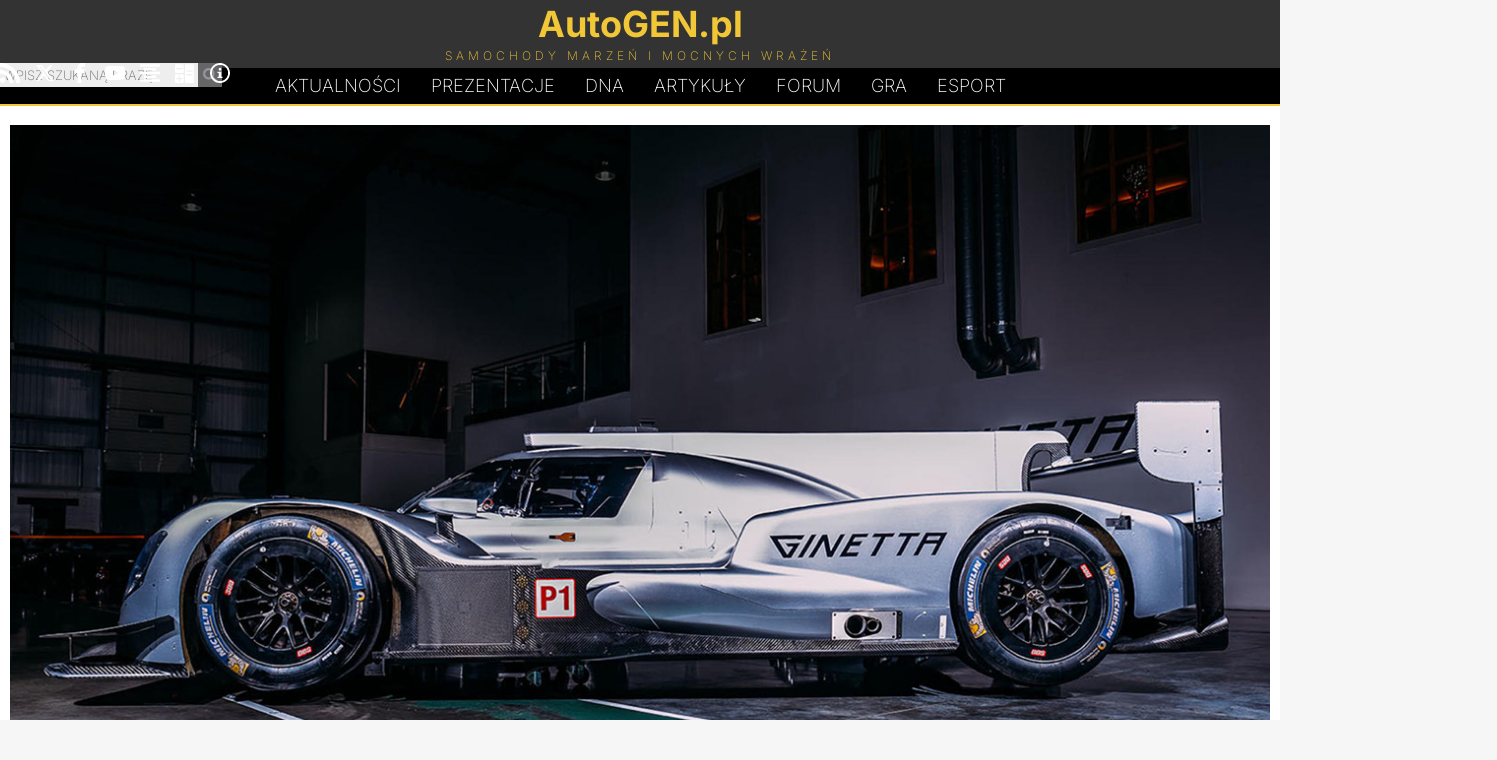

--- FILE ---
content_type: text/html; charset=UTF-8
request_url: https://autogen.pl/gallery-1331,13-ginetta-g60-lt-p1.html
body_size: 4082
content:
<!DOCTYPE html>
<html lang="pl">
<head>
<meta charset="UTF-8">
<meta name="robots" content="noai, noimageai">
<link rel="preconnect" href="https://googletagmanager.com">
<link rel="preconnect" href="https://www.google-analytics.com">

<link rel="preload" href="https://autogen.pl/gfx/inter-latin-ext-200.woff2" as="font" type="font/woff2" crossorigin>
<link rel="preload" href="https://autogen.pl/gfx/inter-latin-ext-700.woff2" as="font" type="font/woff2" crossorigin>
<style>
@font-face{font-display:swap;font-family:'Inter';font-style:normal;font-weight:200;src:url(https://autogen.pl/gfx/inter-latin-ext-200.woff2) format('woff2')}
@font-face{font-display:swap;font-family:'Inter';font-style:normal;font-weight:700;src:url(https://autogen.pl/gfx/inter-latin-ext-700.woff2) format('woff2')}
</style>
<link rel="stylesheet" type="text/css" href="https://autogen.pl/design_january.css" media="screen">

<title>Ginetta G60-LT-P1 - galeria, zdjęcie 13</title>
<meta property="og:title" content="Ginetta G60-LT-P1 - galeria, zdjęcie 13">	
<link rel="alternate" type="application/rss+xml" title="AutoGEN.pl Aktualności" href="https://autogen.pl/rss.xml">
<link rel="alternate" type="application/rss+xml" title="AutoGEN.pl Prezentacje" href="https://autogen.pl/rss-cars.xml">
<meta property="fb:admins" content="1379172846">
<meta name="verify-v1" content="woVHa8G98q1LnEAxBrvcOJf1iL47wRDoNfWW6d06XH0=">
<meta name="viewport" content="width=device-width, initial-scale=1">
<link rel="canonical" href="https://autogen.pl/gallery-1331,13-ginetta-g60-lt-p1.html"><meta name="author" content="AutoGEN.pl">

<meta name="description" content="ginetta-g60-lt-p1 - galeria ze zdjęciami samochodu z roku 2018, zdjęcie numer 13 z kolekcji liczącej zdjęć: 24.">
<meta property="og:description" content="ginetta-g60-lt-p1 - galeria ze zdjęciami samochodu z roku 2018, zdjęcie numer 13 z kolekcji liczącej zdjęć: 24.">

<meta property="og:type" content="website">
<link href="https://autogen.pl/favicon.png" rel="shortcut icon">
<link rel="manifest" href="https://autogen.pl/app/manifest.json">

</head>

<body id="body">

<header id="pgHdr" role="banner">

<div class="logoLevel">
<div class="hldr">

	<input type="checkbox" id="mnSwtc">
	<label for="mnSwtc" class="mnSwtc"></label>

	<a id="logo" href="https://autogen.pl/"><span class="auto">AutoGEN.pl</span><span class="subs">Samochody marzeń i mocnych wrażeń</span></a>
	
	<div id="srcBx">
	<form id="searchbox_009786113017981025249:mf8xwnhqd_0" action="https://autogen.pl/szukaj.html">
	<fieldset>
	<input type="submit" name="sa" value="Szukaj" class="submit" id="submit">	
	<input type="hidden" name="cx" value="009786113017981025249:mf8xwnhqd_0">
	<input type="hidden" name="cof" value="FORID:11">
	<input name="q" class="text" type="text" id="text" placeholder="Wpisz szukaną frazę" required>
	<label for="text">Wpisz szukaną frazę</label>
	</fieldset></form>
	</div>	
	
	<div class="mnSoc">
		<a href="https://autogen.pl/rss.xml" title="AutoGEN.pl RSS" target="_blank"><svg class="icon"><use xlink:href="#rss"></use></svg></a>
		<a href="https://x.com/autogenpl" title="AutoGEN.pl X" target="_blank" rel="noopener noreferrer"><svg class="icon"><use xlink:href="#x"></use></svg></a>
		<a href="https://www.facebook.com/autogenpl/" title="AutoGEN.pl Facebook" target="_blank" rel="noopener noreferrer"><svg class="icon"><use xlink:href="#facebook"></use></svg></a>
		<a href="https://www.youtube.com/c/AutogenPl" title="AutoGEN.pl YouTube" target="_blank" rel="noopener noreferrer"><svg class="icon"><use xlink:href="#youtube"></use></svg></a>
		<a href="https://autogen.pl/zestawienia.html" title="AutoGEN.pl Zestawienia"><svg class="icon"><use xlink:href="#graph"></use></svg></a>
		<a href="https://autogen.pl/kalkulatory.html" title="AutoGEN.pl Kalkulatory"><svg class="icon"><use xlink:href="#calc"></use></svg></a>
		<a href="https://autogen.pl/impressum.html" title="AutoGEN.pl Impressum"><svg class="icon"><use xlink:href="#info"></use></svg></a>
	</div>

</div>
</div>

<nav class="hldr mnMn" role="navigation">
	<a href="https://autogen.pl" title="AutoGEN.pl Aktualności">Aktualności</a>
	<a href="https://autogen.pl/prezentacje.html" title="AutoGEN.pl Prezentacje">Prezentacje</a>
	<a href="https://autogen.pl/dna.html" class="dna" title="AutoGEN.pl Dziwne, nieznane, anulowane">D<span>N</span>A</a>
	<a href="https://autogen.pl/artykuly.html" title="AutoGEN.pl Artykuły">Artykuły</a>
	<a href="https://forum.autogen.pl" title="AutoGEN.pl Forum">Forum</a>
	<a href="https://autogen.pl/car-game.html" title="AutoGEN.pl Gra">Gra</a>
	<a href="https://esport.simrace.pl?utm_source=autogenpl" title="Esport.Simrace.pl" target="_blank">Esport</a>
</nav>

</header>

<main id="pgWrp">
<script type="text/javascript" src="https://autogen.pl/js/gallery.js"></script>

<div id="clmnFw" class="carGal">

<div id="crImg"><img width="1280" height="850" id="bigPic" src="https://autogen.pl/cars/GineG60/13.jpg" alt="Ginetta G60-LT-P1 | Zdjęcie #13" title="Ginetta G60-LT-P1 | Zdjęcie #13"><a class="nx" id="nx" href="https://autogen.pl/gallery-1331,14-ginetta-g60-lt-p1.html" title="Ginetta G60-LT-P1 - Zdjęcie 14"></a><a class="pv" id="pv" href="https://autogen.pl/gallery-1331,12-ginetta-g60-lt-p1.html" title="Ginetta G60-LT-P1 - Zdjęcie 12"></a></div><h1><a href="https://autogen.pl/car-1331-ginetta-g60-lt-p1.html">Ginetta G60-LT-P1</a> - galeria</h1><ul class="cGal">

<li><a href="https://autogen.pl/gallery-1331,1-ginetta-g60-lt-p1.html" title="Ginetta G60-LT-P1 - Zdjęcie 1"><img class="image" loading="lazy" src="https://autogen.pl/cars/_mini/GineG60-1-165x85.jpg" alt="Ginetta G60-LT-P1 - Zdjęcie 1" title="Ginetta G60-LT-P1 - Zdjęcie 1" width="165" height="85"></a></li>

<li><a href="https://autogen.pl/gallery-1331,2-ginetta-g60-lt-p1.html" title="Ginetta G60-LT-P1 - Zdjęcie 2"><img class="image" loading="lazy" src="https://autogen.pl/cars/_mini/GineG60-2-165x85.jpg" alt="Ginetta G60-LT-P1 - Zdjęcie 2" title="Ginetta G60-LT-P1 - Zdjęcie 2" width="165" height="85"></a></li>

<li><a href="https://autogen.pl/gallery-1331,3-ginetta-g60-lt-p1.html" title="Ginetta G60-LT-P1 - Zdjęcie 3"><img class="image" loading="lazy" src="https://autogen.pl/cars/_mini/GineG60-3-165x85.jpg" alt="Ginetta G60-LT-P1 - Zdjęcie 3" title="Ginetta G60-LT-P1 - Zdjęcie 3" width="165" height="85"></a></li>

<li><a href="https://autogen.pl/gallery-1331,4-ginetta-g60-lt-p1.html" title="Ginetta G60-LT-P1 - Zdjęcie 4"><img class="image" loading="lazy" src="https://autogen.pl/cars/_mini/GineG60-4-165x85.jpg" alt="Ginetta G60-LT-P1 - Zdjęcie 4" title="Ginetta G60-LT-P1 - Zdjęcie 4" width="165" height="85"></a></li>

<li><a href="https://autogen.pl/gallery-1331,5-ginetta-g60-lt-p1.html" title="Ginetta G60-LT-P1 - Zdjęcie 5"><img class="image" loading="lazy" src="https://autogen.pl/cars/_mini/GineG60-5-165x85.jpg" alt="Ginetta G60-LT-P1 - Zdjęcie 5" title="Ginetta G60-LT-P1 - Zdjęcie 5" width="165" height="85"></a></li>

<li><a href="https://autogen.pl/gallery-1331,6-ginetta-g60-lt-p1.html" title="Ginetta G60-LT-P1 - Zdjęcie 6"><img class="image" loading="lazy" src="https://autogen.pl/cars/_mini/GineG60-6-165x85.jpg" alt="Ginetta G60-LT-P1 - Zdjęcie 6" title="Ginetta G60-LT-P1 - Zdjęcie 6" width="165" height="85"></a></li>

<li><a href="https://autogen.pl/gallery-1331,7-ginetta-g60-lt-p1.html" title="Ginetta G60-LT-P1 - Zdjęcie 7"><img class="image" loading="lazy" src="https://autogen.pl/cars/_mini/GineG60-7-165x85.jpg" alt="Ginetta G60-LT-P1 - Zdjęcie 7" title="Ginetta G60-LT-P1 - Zdjęcie 7" width="165" height="85"></a></li>

<li><a href="https://autogen.pl/gallery-1331,8-ginetta-g60-lt-p1.html" title="Ginetta G60-LT-P1 - Zdjęcie 8"><img class="image" loading="lazy" src="https://autogen.pl/cars/_mini/GineG60-8-165x85.jpg" alt="Ginetta G60-LT-P1 - Zdjęcie 8" title="Ginetta G60-LT-P1 - Zdjęcie 8" width="165" height="85"></a></li>

<li><a href="https://autogen.pl/gallery-1331,9-ginetta-g60-lt-p1.html" title="Ginetta G60-LT-P1 - Zdjęcie 9"><img class="image" loading="lazy" src="https://autogen.pl/cars/_mini/GineG60-9-165x85.jpg" alt="Ginetta G60-LT-P1 - Zdjęcie 9" title="Ginetta G60-LT-P1 - Zdjęcie 9" width="165" height="85"></a></li>

<li><a href="https://autogen.pl/gallery-1331,10-ginetta-g60-lt-p1.html" title="Ginetta G60-LT-P1 - Zdjęcie 10"><img class="image" loading="lazy" src="https://autogen.pl/cars/_mini/GineG60-10-165x85.jpg" alt="Ginetta G60-LT-P1 - Zdjęcie 10" title="Ginetta G60-LT-P1 - Zdjęcie 10" width="165" height="85"></a></li>

<li><a href="https://autogen.pl/gallery-1331,11-ginetta-g60-lt-p1.html" title="Ginetta G60-LT-P1 - Zdjęcie 11"><img class="image" loading="lazy" src="https://autogen.pl/cars/_mini/GineG60-11-165x85.jpg" alt="Ginetta G60-LT-P1 - Zdjęcie 11" title="Ginetta G60-LT-P1 - Zdjęcie 11" width="165" height="85"></a></li>

<li><a href="https://autogen.pl/gallery-1331,12-ginetta-g60-lt-p1.html" title="Ginetta G60-LT-P1 - Zdjęcie 12"><img class="image" loading="lazy" src="https://autogen.pl/cars/_mini/GineG60-12-165x85.jpg" alt="Ginetta G60-LT-P1 - Zdjęcie 12" title="Ginetta G60-LT-P1 - Zdjęcie 12" width="165" height="85"></a></li>

<li><a href="https://autogen.pl/gallery-1331,13-ginetta-g60-lt-p1.html" title="Ginetta G60-LT-P1 - Zdjęcie 13"><img class="image" loading="lazy" src="https://autogen.pl/cars/_mini/GineG60-13-165x85.jpg" alt="Ginetta G60-LT-P1 - Zdjęcie 13" title="Ginetta G60-LT-P1 - Zdjęcie 13" width="165" height="85"></a></li>

<li><a href="https://autogen.pl/gallery-1331,14-ginetta-g60-lt-p1.html" title="Ginetta G60-LT-P1 - Zdjęcie 14"><img class="image" loading="lazy" src="https://autogen.pl/cars/_mini/GineG60-14-165x85.jpg" alt="Ginetta G60-LT-P1 - Zdjęcie 14" title="Ginetta G60-LT-P1 - Zdjęcie 14" width="165" height="85"></a></li>

<li><a href="https://autogen.pl/gallery-1331,15-ginetta-g60-lt-p1.html" title="Ginetta G60-LT-P1 - Zdjęcie 15"><img class="image" loading="lazy" src="https://autogen.pl/cars/_mini/GineG60-15-165x85.jpg" alt="Ginetta G60-LT-P1 - Zdjęcie 15" title="Ginetta G60-LT-P1 - Zdjęcie 15" width="165" height="85"></a></li>

<li><a href="https://autogen.pl/gallery-1331,16-ginetta-g60-lt-p1.html" title="Ginetta G60-LT-P1 - Zdjęcie 16"><img class="image" loading="lazy" src="https://autogen.pl/cars/_mini/GineG60-16-165x85.jpg" alt="Ginetta G60-LT-P1 - Zdjęcie 16" title="Ginetta G60-LT-P1 - Zdjęcie 16" width="165" height="85"></a></li>

<li><a href="https://autogen.pl/gallery-1331,17-ginetta-g60-lt-p1.html" title="Ginetta G60-LT-P1 - Zdjęcie 17"><img class="image" loading="lazy" src="https://autogen.pl/cars/_mini/GineG60-17-165x85.jpg" alt="Ginetta G60-LT-P1 - Zdjęcie 17" title="Ginetta G60-LT-P1 - Zdjęcie 17" width="165" height="85"></a></li>

<li><a href="https://autogen.pl/gallery-1331,18-ginetta-g60-lt-p1.html" title="Ginetta G60-LT-P1 - Zdjęcie 18"><img class="image" loading="lazy" src="https://autogen.pl/cars/_mini/GineG60-18-165x85.jpg" alt="Ginetta G60-LT-P1 - Zdjęcie 18" title="Ginetta G60-LT-P1 - Zdjęcie 18" width="165" height="85"></a></li>

<li><a href="https://autogen.pl/gallery-1331,19-ginetta-g60-lt-p1.html" title="Ginetta G60-LT-P1 - Zdjęcie 19"><img class="image" loading="lazy" src="https://autogen.pl/cars/_mini/GineG60-19-165x85.jpg" alt="Ginetta G60-LT-P1 - Zdjęcie 19" title="Ginetta G60-LT-P1 - Zdjęcie 19" width="165" height="85"></a></li>

<li><a href="https://autogen.pl/gallery-1331,20-ginetta-g60-lt-p1.html" title="Ginetta G60-LT-P1 - Zdjęcie 20"><img class="image" loading="lazy" src="https://autogen.pl/cars/_mini/GineG60-20-165x85.jpg" alt="Ginetta G60-LT-P1 - Zdjęcie 20" title="Ginetta G60-LT-P1 - Zdjęcie 20" width="165" height="85"></a></li>

<li><a href="https://autogen.pl/gallery-1331,21-ginetta-g60-lt-p1.html" title="Ginetta G60-LT-P1 - Zdjęcie 21"><img class="image" loading="lazy" src="https://autogen.pl/cars/_mini/GineG60-21-165x85.jpg" alt="Ginetta G60-LT-P1 - Zdjęcie 21" title="Ginetta G60-LT-P1 - Zdjęcie 21" width="165" height="85"></a></li>

<li><a href="https://autogen.pl/gallery-1331,22-ginetta-g60-lt-p1.html" title="Ginetta G60-LT-P1 - Zdjęcie 22"><img class="image" loading="lazy" src="https://autogen.pl/cars/_mini/GineG60-22-165x85.jpg" alt="Ginetta G60-LT-P1 - Zdjęcie 22" title="Ginetta G60-LT-P1 - Zdjęcie 22" width="165" height="85"></a></li>

<li><a href="https://autogen.pl/gallery-1331,23-ginetta-g60-lt-p1.html" title="Ginetta G60-LT-P1 - Zdjęcie 23"><img class="image" loading="lazy" src="https://autogen.pl/cars/_mini/GineG60-23-165x85.jpg" alt="Ginetta G60-LT-P1 - Zdjęcie 23" title="Ginetta G60-LT-P1 - Zdjęcie 23" width="165" height="85"></a></li>

<li><a href="https://autogen.pl/gallery-1331,24-ginetta-g60-lt-p1.html" title="Ginetta G60-LT-P1 - Zdjęcie 24"><img class="image" loading="lazy" src="https://autogen.pl/cars/_mini/GineG60-24-165x85.jpg" alt="Ginetta G60-LT-P1 - Zdjęcie 24" title="Ginetta G60-LT-P1 - Zdjęcie 24" width="165" height="85"></a></li></ul><span id="galCopy">Zdjęcia: Ginetta</span>


</div>

</main>

<footer id="pgFtr" role="contentinfo">
<div class="hldr">

<a class="takeMeUp" href="#body">&#x25B2;</a>

	<ul class="footMenu1">
		<li><a href="https://autogen.pl">Aktualności</a></li>
		<li><a href="https://autogen.pl/prezentacje.html">Prezentacje</a></li>
		<li><a href="https://autogen.pl/dna.html">DNA</a></li>
		<li><a href="https://autogen.pl/artykuly.html">Artykuły</a></li>
		<li><a href="https://forum.autogen.pl/">Forum</a></li>
		<li><a href="https://autogen.pl/top-gear.html">Top Gear</a></li>
	</ul>

	<ul class="footMenu2">
		<li><a href="https://autogen.pl/rss.xml">RSS</a></li>
		<li><a href="https://x.com/autogenpl"rel="noopener noreferrer">X</a></li>
		<li><a href="https://www.facebook.com/autogenpl/"rel="noopener noreferrer">Facebook</a></li>
		<li><a href="https://www.youtube.com/c/AutogenPl"rel="noopener noreferrer">YouTube</a></li>
		<li><a href="https://autogen.pl/zestawienia.html">Zestawienia</a></li>
		<li><a href="https://autogen.pl/kalkulatory.html">Kalkulatory</a></li>
	</ul>

	<ul class="footMenu2 footMenu3">
		<li><a href="https://autogen.pl/impressum.html">Kontakt</a></li>
		<li><a href="https://autogen.pl/impressum.html">Redakcja</a></li>
		<li><a href="https://autogen.pl/impressum.html#regulations">Informacje</a></li>
		<li><a href="https://autogen.pl/impressum.html#cookies">Polityka prywatności</a></li>
		<li><a href="https://autogen.pl/impressum.html#copyrights">Prawa autorskie</a></li>
		<li><a href="https://autogen.pl/impressum.html#ads">Reklama</a></li>
		<!--<li><a href="https://autogen.pl/spis-aktualnosci.html">Spis aktualności</a></li>
		<li><a href="https://autogen.pl/spis-samochodow.html">Spis samochodów</a></li>-->
	</ul>
	
	<div class="spprt">
		<span class="spprtTxt">Chcesz wesprzeć utrzymanie i rozwój strony?</span>
		<a href="https://buycoffee.to/autogenpl" target="_blank" class="spprtLnk" onclick="gtag('event', 'click', { 'event_category': 'Donation Button', 'event_label': 'Buycoffee', 'value': 1 });"><img class="spprtImg" src="https://autogen.pl/gfx/spprt_buycoffee.svg" alt="Postaw kawę na buycoffee.to" loading="lazy" decoding="async" fetchpriority="low" width="150" height="37"></a>
		<a href="https://suppi.pl/autogenpl" target="_blank" class="spprtLnk" onclick="gtag('event', 'click', { 'event_category': 'Donation Button', 'event_label': 'Suppi', 'value': 1 });"><img class="spprtImg" loading="lazy" decoding="async" fetchpriority="low" height="37" width="150" src="https://autogen.pl/gfx/spprt_suppi.svg" alt="Przybij piątkę na suppi.pl"></a>

	</div>
	
<span class="copy">&copy; AutoGEN.pl</span>	

</div>
</footer>

<script type="application/ld+json">
{
	"@context" : "https://schema.org",
	"@type" : "Organization",
	"name" : "AutoGEN.pl",
	"url" : "https://autogen.pl",
	"sameAs" : ["https://www.facebook.com/autogenpl","https://x.com/autogenpl","https://www.youtube.com/user/ecnel"],
	"logo": "https://autogen.pl/gfx/autogen.png",
	"description": "Strona poświęcona najszybszym samochodom świata, najciekawszym prototypom, samochodom wyścigowym, automobilom zabytkowym, rekordzistom prędkości, restomodom oraz tuningowi."
}
</script>
<script>
	// WebShare
	const shareBtn = document.getElementById("shareBtn");
	if (shareBtn !== null) {
		let shareData = {
			title: document.title,
			url: window.location.href
		}
		
		shareBtn.addEventListener('click', () => {
			navigator.share(shareData)
		});
	}
</script>

<script async src="https://www.googletagmanager.com/gtag/js?id=G-PWX0BC0ESY"></script>
<script>
  window.dataLayer = window.dataLayer || [];
  function gtag(){dataLayer.push(arguments);}
  gtag('js', new Date());
  gtag('config', 'G-PWX0BC0ESY');
</script>

<svg width="0" height="0" style="display: none">
  <symbol xmlns="http://www.w3.org/2000/svg" viewBox="0 0 32 32" id="facebook">
    <path d="M19 6h5v-6h-5c-3.86 0-7 3.14-7 7v3h-4v6h4v16h6v-16h5l1-6h-6v-3c0-0.542 0.458-1 1-1z"></path>
  </symbol>
  <symbol xmlns="http://www.w3.org/2000/svg" viewBox="0 0 32 32" id="info">
    <path d="M14 9.5c0-0.825 0.675-1.5 1.5-1.5h1c0.825 0 1.5 0.675 1.5 1.5v1c0 0.825-0.675 1.5-1.5 1.5h-1c-0.825 0-1.5-0.675-1.5-1.5v-1z"></path>
    <path d="M20 24h-8v-2h2v-6h-2v-2h6v8h2z"></path>
    <path d="M16 0c-8.837 0-16 7.163-16 16s7.163 16 16 16 16-7.163 16-16-7.163-16-16-16zM16 29c-7.18 0-13-5.82-13-13s5.82-13 13-13 13 5.82 13 13-5.82 13-13 13z"></path>
  </symbol>
  <symbol xmlns="http://www.w3.org/2000/svg" viewBox="0 0 32 32" id="graph">
    <path d="M0 2h32v4h-32zM6 8h20v4h-20zM6 20h20v4h-20zM0 14h32v4h-32zM0 26h32v4h-32z"></path>
  </symbol>
  <symbol xmlns="http://www.w3.org/2000/svg" viewBox="0 0 32 32" id="rss">
    <path d="M4.259 23.467c-2.35 0-4.259 1.917-4.259 4.252 0 2.349 1.909 4.244 4.259 4.244 2.358 0 4.265-1.895 4.265-4.244-0-2.336-1.907-4.252-4.265-4.252zM0.005 10.873v6.133c3.993 0 7.749 1.562 10.577 4.391 2.825 2.822 4.384 6.595 4.384 10.603h6.16c-0-11.651-9.478-21.127-21.121-21.127zM0.012 0v6.136c14.243 0 25.836 11.604 25.836 25.864h6.152c0-17.64-14.352-32-31.988-32z"></path>
  </symbol>
  <symbol xmlns="http://www.w3.org/2000/svg" viewBox="0 0 32 32" id="x">
    <path d="M24.325 3h4.411l-9.636 11.013 11.336 14.987h-8.876l-6.952-9.089-7.955 9.089h-4.413l10.307-11.78-10.875-14.22h9.101l6.284 8.308zM22.777 26.36h2.444l-15.776-20.859h-2.623z"></path>
  </symbol>
  <symbol xmlns="http://www.w3.org/2000/svg" viewBox="0 0 32 32" id="youtube">
    <path d="M31.681 9.6c0 0-0.313-2.206-1.275-3.175-1.219-1.275-2.581-1.281-3.206-1.356-4.475-0.325-11.194-0.325-11.194-0.325h-0.012c0 0-6.719 0-11.194 0.325-0.625 0.075-1.987 0.081-3.206 1.356-0.963 0.969-1.269 3.175-1.269 3.175s-0.319 2.588-0.319 5.181v2.425c0 2.587 0.319 5.181 0.319 5.181s0.313 2.206 1.269 3.175c1.219 1.275 2.819 1.231 3.531 1.369 2.563 0.244 10.881 0.319 10.881 0.319s6.725-0.012 11.2-0.331c0.625-0.075 1.988-0.081 3.206-1.356 0.962-0.969 1.275-3.175 1.275-3.175s0.319-2.587 0.319-5.181v-2.425c-0.006-2.588-0.325-5.181-0.325-5.181zM12.694 20.15v-8.994l8.644 4.513-8.644 4.481z"></path>
  </symbol>
  <symbol xmlns="http://www.w3.org/2000/svg" viewBox="0 0 32 32" id="calc">
    <path d="M12 2h-10c-1.1 0-2 0.9-2 2v10c0 1.1 0.9 2 2 2h10c1.1 0 2-0.9 2-2v-10c0-1.1-0.9-2-2-2zM12 10h-10v-2h10v2zM28 2h-10c-1.1 0-2 0.9-2 2v26c0 1.1 0.9 2 2 2h10c1.1 0 2-0.9 2-2v-26c0-1.1-0.9-2-2-2zM28 20h-10v-2h10v2zM28 14h-10v-2h10v2zM12 18h-10c-1.1 0-2 0.9-2 2v10c0 1.1 0.9 2 2 2h10c1.1 0 2-0.9 2-2v-10c0-1.1-0.9-2-2-2zM12 26h-4v4h-2v-4h-4v-2h4v-4h2v4h4v2z"></path>
  </symbol>
</svg>

</body>
</html>